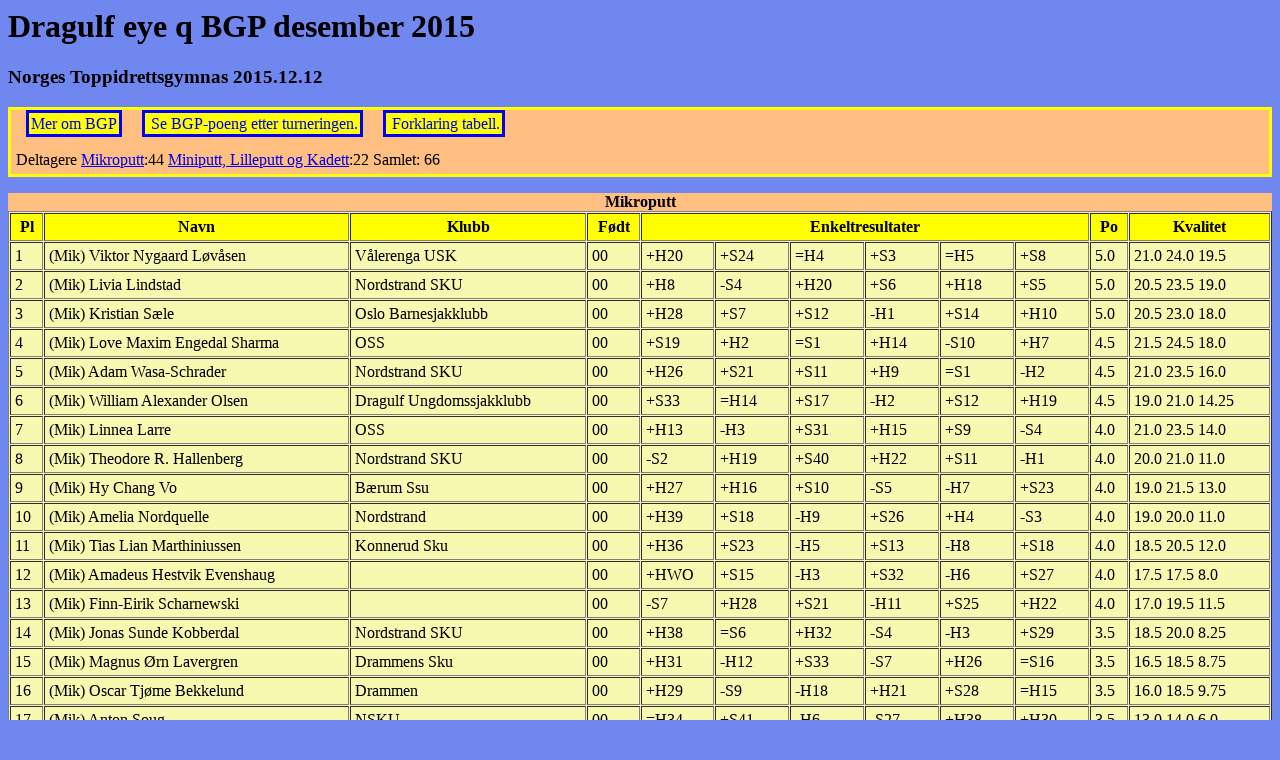

--- FILE ---
content_type: text/html;charset=utf-8
request_url: http://bgp.sjakk.no/reg/ekstra_vis/2015/Dragulf_eye_q_BGP_desember_2015.html
body_size: 5151
content:

        <!DOCTYPE HTML PUBLIC "-//W3C//DTD HTML 4.0 Transitional//NO"
        "http://www.w3.org/TR/REC-html40/loose.dtd">
        <html>
        <head>
        <meta http-equiv="Content-Type" content="text/html; charset=iso-8859-1">
        <style type="text/css"><!--
        caption {
        background-color: #ffbf80;
        }
        .info {background-color: #ffbf80;
        border-style:solid;
        border-width:3px;
        border-color:yellow;
        padding: 5px 5px;
        }
        div.reklame {background-color: yellow;
	display:inline;
        border-style:solid;
        border-width:3px;
        border-color:blue;
        padding: 2px 2px ;
        margin: 10px 10px;
        }
        a.reklame {text-decoration:none}
        --></style>
        <title>Dragulf eye q BGP desember 2015</title>

        <script type="text/javascript">

          var _gaq = _gaq || [];
            _gaq.push(['_setAccount', 'UA-35567795-1']);
              _gaq.push(['_trackPageview']);

                (function() {
                    var ga = document.createElement('script'); ga.type =
                    'text/javascript'; ga.async = true;
                        ga.src = ('https:' == document.location.protocol ?
                                'https://ssl' : 'http://www') +
                        '.google-analytics.com/ga.js';
                            var s = document.getElementsByTagName('script')[0];
                            s.parentNode.insertBefore(ga, s);
                              })();

		      </script>
        </head>
        <body bgcolor="#7187f0"><h1>Dragulf eye q BGP desember 2015</h1><h3>Norges Toppidrettsgymnas 2015.12.12</h3><div class="info"><a NAME="top"> </a>
<div class="reklame" > <a class="reklame" href="/lister/2015/index.html"> Mer om BGP</a></div><div class="reklame" > <a class="reklame" href="/reg/forklaring/2015.12.12/Dragulf"> Se BGP-poeng etter turneringen.</a></div><div class="reklame" > <a class="reklame" href="/reg/forklaring/2015.12.12/Dragulf/info"> Forklaring tabell.</a></div><br> <br>Deltagere <a href="#Mikroputt">Mikroputt</a>:44 <a href="#Miniputt, Lilleputt og Kadett">Miniputt, Lilleputt og Kadett</a>:22 Samlet: 66</div><A NAME="Mikroputt"></A>
<P><TABLE bgcolor="#f7f9b0" border=1 cellpadding=4 cellspacing=1 width="100%">
<CAPTION align=top><STRONG>Mikroputt</STRONG></CAPTION>
<TR Align=center> <TH ColSpan=1 bgcolor="#FFFF00">Pl</TH><TH ColSpan=1 bgcolor="#FFFF00">Navn</TH><TH ColSpan=1 bgcolor="#FFFF00">Klubb</TH><TH ColSpan=1 bgcolor="#FFFF00">Født</TH><TH ColSpan=6 bgcolor="#FFFF00">Enkeltresultater</TH><TH ColSpan=1 bgcolor="#FFFF00">Po</TH><TH ColSpan=1 bgcolor="#FFFF00">Kvalitet</TH></TR>
<TR><TD Align=left  bgcolor="#f7f9b0">1</TD>
<TD Align=left  bgcolor="#f7f9b0">(Mik) Viktor Nygaard Løvåsen</TD>
<TD Align=left  bgcolor="#f7f9b0">Vålerenga USK</TD>
<TD Align=left  bgcolor="#f7f9b0">00</TD>
<TD Align=left  bgcolor="#f7f9b0">+H20</TD>
<TD Align=left  bgcolor="#f7f9b0">+S24</TD>
<TD Align=left  bgcolor="#f7f9b0">=H4</TD>
<TD Align=left  bgcolor="#f7f9b0">+S3</TD>
<TD Align=left  bgcolor="#f7f9b0">=H5</TD>
<TD Align=left  bgcolor="#f7f9b0">+S8</TD>
<TD Align=left  bgcolor="#f7f9b0">5.0</TD>
<TD Align=left  bgcolor="#f7f9b0">21.0 24.0 19.5</TD>
</TR>
<TR><TD Align=left  bgcolor="#f7f9b0">2</TD>
<TD Align=left  bgcolor="#f7f9b0">(Mik) Livia  Lindstad</TD>
<TD Align=left  bgcolor="#f7f9b0">Nordstrand SKU </TD>
<TD Align=left  bgcolor="#f7f9b0">00</TD>
<TD Align=left  bgcolor="#f7f9b0">+H8</TD>
<TD Align=left  bgcolor="#f7f9b0">-S4</TD>
<TD Align=left  bgcolor="#f7f9b0">+H20</TD>
<TD Align=left  bgcolor="#f7f9b0">+S6</TD>
<TD Align=left  bgcolor="#f7f9b0">+H18</TD>
<TD Align=left  bgcolor="#f7f9b0">+S5</TD>
<TD Align=left  bgcolor="#f7f9b0">5.0</TD>
<TD Align=left  bgcolor="#f7f9b0">20.5 23.5 19.0</TD>
</TR>
<TR><TD Align=left  bgcolor="#f7f9b0">3</TD>
<TD Align=left  bgcolor="#f7f9b0">(Mik) Kristian Sæle</TD>
<TD Align=left  bgcolor="#f7f9b0">Oslo Barnesjakklubb</TD>
<TD Align=left  bgcolor="#f7f9b0">00</TD>
<TD Align=left  bgcolor="#f7f9b0">+H28</TD>
<TD Align=left  bgcolor="#f7f9b0">+S7</TD>
<TD Align=left  bgcolor="#f7f9b0">+S12</TD>
<TD Align=left  bgcolor="#f7f9b0">-H1</TD>
<TD Align=left  bgcolor="#f7f9b0">+S14</TD>
<TD Align=left  bgcolor="#f7f9b0">+H10</TD>
<TD Align=left  bgcolor="#f7f9b0">5.0</TD>
<TD Align=left  bgcolor="#f7f9b0">20.5 23.0 18.0</TD>
</TR>
<TR><TD Align=left  bgcolor="#f7f9b0">4</TD>
<TD Align=left  bgcolor="#f7f9b0">(Mik) Love Maxim Engedal Sharma</TD>
<TD Align=left  bgcolor="#f7f9b0">OSS</TD>
<TD Align=left  bgcolor="#f7f9b0">00</TD>
<TD Align=left  bgcolor="#f7f9b0">+S19</TD>
<TD Align=left  bgcolor="#f7f9b0">+H2</TD>
<TD Align=left  bgcolor="#f7f9b0">=S1</TD>
<TD Align=left  bgcolor="#f7f9b0">+H14</TD>
<TD Align=left  bgcolor="#f7f9b0">-S10</TD>
<TD Align=left  bgcolor="#f7f9b0">+H7</TD>
<TD Align=left  bgcolor="#f7f9b0">4.5</TD>
<TD Align=left  bgcolor="#f7f9b0">21.5 24.5 18.0</TD>
</TR>
<TR><TD Align=left  bgcolor="#f7f9b0">5</TD>
<TD Align=left  bgcolor="#f7f9b0">(Mik) Adam Wasa-Schrader</TD>
<TD Align=left  bgcolor="#f7f9b0">Nordstrand SKU</TD>
<TD Align=left  bgcolor="#f7f9b0">00</TD>
<TD Align=left  bgcolor="#f7f9b0">+H26</TD>
<TD Align=left  bgcolor="#f7f9b0">+S21</TD>
<TD Align=left  bgcolor="#f7f9b0">+S11</TD>
<TD Align=left  bgcolor="#f7f9b0">+H9</TD>
<TD Align=left  bgcolor="#f7f9b0">=S1</TD>
<TD Align=left  bgcolor="#f7f9b0">-H2</TD>
<TD Align=left  bgcolor="#f7f9b0">4.5</TD>
<TD Align=left  bgcolor="#f7f9b0">21.0 23.5 16.0</TD>
</TR>
<TR><TD Align=left  bgcolor="#f7f9b0">6</TD>
<TD Align=left  bgcolor="#f7f9b0">(Mik) William Alexander Olsen</TD>
<TD Align=left  bgcolor="#f7f9b0">Dragulf Ungdomssjakklubb</TD>
<TD Align=left  bgcolor="#f7f9b0">00</TD>
<TD Align=left  bgcolor="#f7f9b0">+S33</TD>
<TD Align=left  bgcolor="#f7f9b0">=H14</TD>
<TD Align=left  bgcolor="#f7f9b0">+S17</TD>
<TD Align=left  bgcolor="#f7f9b0">-H2</TD>
<TD Align=left  bgcolor="#f7f9b0">+S12</TD>
<TD Align=left  bgcolor="#f7f9b0">+H19</TD>
<TD Align=left  bgcolor="#f7f9b0">4.5</TD>
<TD Align=left  bgcolor="#f7f9b0">19.0 21.0 14.25</TD>
</TR>
<TR><TD Align=left  bgcolor="#f7f9b0">7</TD>
<TD Align=left  bgcolor="#f7f9b0">(Mik) Linnea Larre</TD>
<TD Align=left  bgcolor="#f7f9b0">OSS</TD>
<TD Align=left  bgcolor="#f7f9b0">00</TD>
<TD Align=left  bgcolor="#f7f9b0">+H13</TD>
<TD Align=left  bgcolor="#f7f9b0">-H3</TD>
<TD Align=left  bgcolor="#f7f9b0">+S31</TD>
<TD Align=left  bgcolor="#f7f9b0">+H15</TD>
<TD Align=left  bgcolor="#f7f9b0">+S9</TD>
<TD Align=left  bgcolor="#f7f9b0">-S4</TD>
<TD Align=left  bgcolor="#f7f9b0">4.0</TD>
<TD Align=left  bgcolor="#f7f9b0">21.0 23.5 14.0</TD>
</TR>
<TR><TD Align=left  bgcolor="#f7f9b0">8</TD>
<TD Align=left  bgcolor="#f7f9b0">(Mik) Theodore R. Hallenberg</TD>
<TD Align=left  bgcolor="#f7f9b0">Nordstrand SKU</TD>
<TD Align=left  bgcolor="#f7f9b0">00</TD>
<TD Align=left  bgcolor="#f7f9b0">-S2</TD>
<TD Align=left  bgcolor="#f7f9b0">+H19</TD>
<TD Align=left  bgcolor="#f7f9b0">+S40</TD>
<TD Align=left  bgcolor="#f7f9b0">+H22</TD>
<TD Align=left  bgcolor="#f7f9b0">+S11</TD>
<TD Align=left  bgcolor="#f7f9b0">-H1</TD>
<TD Align=left  bgcolor="#f7f9b0">4.0</TD>
<TD Align=left  bgcolor="#f7f9b0">20.0 21.0 11.0</TD>
</TR>
<TR><TD Align=left  bgcolor="#f7f9b0">9</TD>
<TD Align=left  bgcolor="#f7f9b0">(Mik) Hy Chang Vo</TD>
<TD Align=left  bgcolor="#f7f9b0">Bærum Ssu</TD>
<TD Align=left  bgcolor="#f7f9b0">00</TD>
<TD Align=left  bgcolor="#f7f9b0">+H27</TD>
<TD Align=left  bgcolor="#f7f9b0">+H16</TD>
<TD Align=left  bgcolor="#f7f9b0">+S10</TD>
<TD Align=left  bgcolor="#f7f9b0">-S5</TD>
<TD Align=left  bgcolor="#f7f9b0">-H7</TD>
<TD Align=left  bgcolor="#f7f9b0">+S23</TD>
<TD Align=left  bgcolor="#f7f9b0">4.0</TD>
<TD Align=left  bgcolor="#f7f9b0">19.0 21.5 13.0</TD>
</TR>
<TR><TD Align=left  bgcolor="#f7f9b0">10</TD>
<TD Align=left  bgcolor="#f7f9b0">(Mik) Amelia Nordquelle</TD>
<TD Align=left  bgcolor="#f7f9b0">Nordstrand</TD>
<TD Align=left  bgcolor="#f7f9b0">00</TD>
<TD Align=left  bgcolor="#f7f9b0">+H39</TD>
<TD Align=left  bgcolor="#f7f9b0">+S18</TD>
<TD Align=left  bgcolor="#f7f9b0">-H9</TD>
<TD Align=left  bgcolor="#f7f9b0">+S26</TD>
<TD Align=left  bgcolor="#f7f9b0">+H4</TD>
<TD Align=left  bgcolor="#f7f9b0">-S3</TD>
<TD Align=left  bgcolor="#f7f9b0">4.0</TD>
<TD Align=left  bgcolor="#f7f9b0">19.0 20.0 11.0</TD>
</TR>
<TR><TD Align=left  bgcolor="#f7f9b0">11</TD>
<TD Align=left  bgcolor="#f7f9b0">(Mik) Tias Lian Marthiniussen</TD>
<TD Align=left  bgcolor="#f7f9b0">Konnerud Sku</TD>
<TD Align=left  bgcolor="#f7f9b0">00</TD>
<TD Align=left  bgcolor="#f7f9b0">+H36</TD>
<TD Align=left  bgcolor="#f7f9b0">+S23</TD>
<TD Align=left  bgcolor="#f7f9b0">-H5</TD>
<TD Align=left  bgcolor="#f7f9b0">+S13</TD>
<TD Align=left  bgcolor="#f7f9b0">-H8</TD>
<TD Align=left  bgcolor="#f7f9b0">+S18</TD>
<TD Align=left  bgcolor="#f7f9b0">4.0</TD>
<TD Align=left  bgcolor="#f7f9b0">18.5 20.5 12.0</TD>
</TR>
<TR><TD Align=left  bgcolor="#f7f9b0">12</TD>
<TD Align=left  bgcolor="#f7f9b0">(Mik) Amadeus Hestvik Evenshaug</TD>
<TD Align=left  bgcolor="#f7f9b0"></TD>
<TD Align=left  bgcolor="#f7f9b0">00</TD>
<TD Align=left  bgcolor="#f7f9b0">+HWO</TD>
<TD Align=left  bgcolor="#f7f9b0">+S15</TD>
<TD Align=left  bgcolor="#f7f9b0">-H3</TD>
<TD Align=left  bgcolor="#f7f9b0">+S32</TD>
<TD Align=left  bgcolor="#f7f9b0">-H6</TD>
<TD Align=left  bgcolor="#f7f9b0">+S27</TD>
<TD Align=left  bgcolor="#f7f9b0">4.0</TD>
<TD Align=left  bgcolor="#f7f9b0">17.5 17.5 8.0</TD>
</TR>
<TR><TD Align=left  bgcolor="#f7f9b0">13</TD>
<TD Align=left  bgcolor="#f7f9b0">(Mik) Finn-Eirik  Scharnewski</TD>
<TD Align=left  bgcolor="#f7f9b0"></TD>
<TD Align=left  bgcolor="#f7f9b0">00</TD>
<TD Align=left  bgcolor="#f7f9b0">-S7</TD>
<TD Align=left  bgcolor="#f7f9b0">+H28</TD>
<TD Align=left  bgcolor="#f7f9b0">+S21</TD>
<TD Align=left  bgcolor="#f7f9b0">-H11</TD>
<TD Align=left  bgcolor="#f7f9b0">+S25</TD>
<TD Align=left  bgcolor="#f7f9b0">+H22</TD>
<TD Align=left  bgcolor="#f7f9b0">4.0</TD>
<TD Align=left  bgcolor="#f7f9b0">17.0 19.5 11.5</TD>
</TR>
<TR><TD Align=left  bgcolor="#f7f9b0">14</TD>
<TD Align=left  bgcolor="#f7f9b0">(Mik) Jonas Sunde Kobberdal</TD>
<TD Align=left  bgcolor="#f7f9b0">Nordstrand SKU</TD>
<TD Align=left  bgcolor="#f7f9b0">00</TD>
<TD Align=left  bgcolor="#f7f9b0">+H38</TD>
<TD Align=left  bgcolor="#f7f9b0">=S6</TD>
<TD Align=left  bgcolor="#f7f9b0">+H32</TD>
<TD Align=left  bgcolor="#f7f9b0">-S4</TD>
<TD Align=left  bgcolor="#f7f9b0">-H3</TD>
<TD Align=left  bgcolor="#f7f9b0">+S29</TD>
<TD Align=left  bgcolor="#f7f9b0">3.5</TD>
<TD Align=left  bgcolor="#f7f9b0">18.5 20.0 8.25</TD>
</TR>
<TR><TD Align=left  bgcolor="#f7f9b0">15</TD>
<TD Align=left  bgcolor="#f7f9b0">(Mik) Magnus Ørn Lavergren</TD>
<TD Align=left  bgcolor="#f7f9b0">Drammens Sku</TD>
<TD Align=left  bgcolor="#f7f9b0">00</TD>
<TD Align=left  bgcolor="#f7f9b0">+H31</TD>
<TD Align=left  bgcolor="#f7f9b0">-H12</TD>
<TD Align=left  bgcolor="#f7f9b0">+S33</TD>
<TD Align=left  bgcolor="#f7f9b0">-S7</TD>
<TD Align=left  bgcolor="#f7f9b0">+H26</TD>
<TD Align=left  bgcolor="#f7f9b0">=S16</TD>
<TD Align=left  bgcolor="#f7f9b0">3.5</TD>
<TD Align=left  bgcolor="#f7f9b0">16.5 18.5 8.75</TD>
</TR>
<TR><TD Align=left  bgcolor="#f7f9b0">16</TD>
<TD Align=left  bgcolor="#f7f9b0">(Mik) Oscar Tjøme Bekkelund</TD>
<TD Align=left  bgcolor="#f7f9b0">Drammen</TD>
<TD Align=left  bgcolor="#f7f9b0">00</TD>
<TD Align=left  bgcolor="#f7f9b0">+H29</TD>
<TD Align=left  bgcolor="#f7f9b0">-S9</TD>
<TD Align=left  bgcolor="#f7f9b0">-H18</TD>
<TD Align=left  bgcolor="#f7f9b0">+H21</TD>
<TD Align=left  bgcolor="#f7f9b0">+S28</TD>
<TD Align=left  bgcolor="#f7f9b0">=H15</TD>
<TD Align=left  bgcolor="#f7f9b0">3.5</TD>
<TD Align=left  bgcolor="#f7f9b0">16.0 18.5 9.75</TD>
</TR>
<TR><TD Align=left  bgcolor="#f7f9b0">17</TD>
<TD Align=left  bgcolor="#f7f9b0">(Mik) Anton Soug</TD>
<TD Align=left  bgcolor="#f7f9b0">NSKU</TD>
<TD Align=left  bgcolor="#f7f9b0">00</TD>
<TD Align=left  bgcolor="#f7f9b0">=H34</TD>
<TD Align=left  bgcolor="#f7f9b0">+S41</TD>
<TD Align=left  bgcolor="#f7f9b0">-H6</TD>
<TD Align=left  bgcolor="#f7f9b0">-S27</TD>
<TD Align=left  bgcolor="#f7f9b0">+H38</TD>
<TD Align=left  bgcolor="#f7f9b0">+H30</TD>
<TD Align=left  bgcolor="#f7f9b0">3.5</TD>
<TD Align=left  bgcolor="#f7f9b0">13.0 14.0 6.0</TD>
</TR>
<TR><TD Align=left  bgcolor="#f7f9b0">18</TD>
<TD Align=left  bgcolor="#f7f9b0">(Mik) Shemorin Amarapala</TD>
<TD Align=left  bgcolor="#f7f9b0">Strømmen Sku</TD>
<TD Align=left  bgcolor="#f7f9b0">00</TD>
<TD Align=left  bgcolor="#f7f9b0">+S22</TD>
<TD Align=left  bgcolor="#f7f9b0">-H10</TD>
<TD Align=left  bgcolor="#f7f9b0">+S16</TD>
<TD Align=left  bgcolor="#f7f9b0">+H23</TD>
<TD Align=left  bgcolor="#f7f9b0">-S2</TD>
<TD Align=left  bgcolor="#f7f9b0">-H11</TD>
<TD Align=left  bgcolor="#f7f9b0">3.0</TD>
<TD Align=left  bgcolor="#f7f9b0">19.5 22.5 9.5</TD>
</TR>
<TR><TD Align=left  bgcolor="#f7f9b0">19</TD>
<TD Align=left  bgcolor="#f7f9b0">(Mik) Felix Tunsjø</TD>
<TD Align=left  bgcolor="#f7f9b0">OSS</TD>
<TD Align=left  bgcolor="#f7f9b0">00</TD>
<TD Align=left  bgcolor="#f7f9b0">-H4</TD>
<TD Align=left  bgcolor="#f7f9b0">-S8</TD>
<TD Align=left  bgcolor="#f7f9b0">+H39</TD>
<TD Align=left  bgcolor="#f7f9b0">+S20</TD>
<TD Align=left  bgcolor="#f7f9b0">+H27</TD>
<TD Align=left  bgcolor="#f7f9b0">-S6</TD>
<TD Align=left  bgcolor="#f7f9b0">3.0</TD>
<TD Align=left  bgcolor="#f7f9b0">18.5 19.5 6.5</TD>
</TR>
<TR><TD Align=left  bgcolor="#f7f9b0">20</TD>
<TD Align=left  bgcolor="#f7f9b0">(Mik) Andrea Hanevold</TD>
<TD Align=left  bgcolor="#f7f9b0">Dragulf Ungdomssjakklubb</TD>
<TD Align=left  bgcolor="#f7f9b0">00</TD>
<TD Align=left  bgcolor="#f7f9b0">-S1</TD>
<TD Align=left  bgcolor="#f7f9b0">+H30</TD>
<TD Align=left  bgcolor="#f7f9b0">-S2</TD>
<TD Align=left  bgcolor="#f7f9b0">-H19</TD>
<TD Align=left  bgcolor="#f7f9b0">+S37</TD>
<TD Align=left  bgcolor="#f7f9b0">+H33</TD>
<TD Align=left  bgcolor="#f7f9b0">3.0</TD>
<TD Align=left  bgcolor="#f7f9b0">17.5 19.5 6.5</TD>
</TR>
<TR><TD Align=left  bgcolor="#f7f9b0">21</TD>
<TD Align=left  bgcolor="#f7f9b0">(Mik) Sumithiran Mahendran</TD>
<TD Align=left  bgcolor="#f7f9b0">Vålerenga USK</TD>
<TD Align=left  bgcolor="#f7f9b0">00</TD>
<TD Align=left  bgcolor="#f7f9b0">+S25</TD>
<TD Align=left  bgcolor="#f7f9b0">-H5</TD>
<TD Align=left  bgcolor="#f7f9b0">-H13</TD>
<TD Align=left  bgcolor="#f7f9b0">-S16</TD>
<TD Align=left  bgcolor="#f7f9b0">+H34</TD>
<TD Align=left  bgcolor="#f7f9b0">+S32</TD>
<TD Align=left  bgcolor="#f7f9b0">3.0</TD>
<TD Align=left  bgcolor="#f7f9b0">17.0 19.0 7.0</TD>
</TR>
<TR><TD Align=left  bgcolor="#f7f9b0">22</TD>
<TD Align=left  bgcolor="#f7f9b0">(Mik) Haakon Grunt Kreken</TD>
<TD Align=left  bgcolor="#f7f9b0">Nordstrand SKU</TD>
<TD Align=left  bgcolor="#f7f9b0">00</TD>
<TD Align=left  bgcolor="#f7f9b0">-H18</TD>
<TD Align=left  bgcolor="#f7f9b0">+S39</TD>
<TD Align=left  bgcolor="#f7f9b0">+H24</TD>
<TD Align=left  bgcolor="#f7f9b0">-S8</TD>
<TD Align=left  bgcolor="#f7f9b0">+H29</TD>
<TD Align=left  bgcolor="#f7f9b0">-S13</TD>
<TD Align=left  bgcolor="#f7f9b0">3.0</TD>
<TD Align=left  bgcolor="#f7f9b0">16.5 17.5 6.5</TD>
</TR>
<TR><TD Align=left  bgcolor="#f7f9b0">23</TD>
<TD Align=left  bgcolor="#f7f9b0">(Mik) Elias Buschmann</TD>
<TD Align=left  bgcolor="#f7f9b0">Caissa</TD>
<TD Align=left  bgcolor="#f7f9b0">00</TD>
<TD Align=left  bgcolor="#f7f9b0">+H35</TD>
<TD Align=left  bgcolor="#f7f9b0">-H11</TD>
<TD Align=left  bgcolor="#f7f9b0">+S34</TD>
<TD Align=left  bgcolor="#f7f9b0">-S18</TD>
<TD Align=left  bgcolor="#f7f9b0">+H24</TD>
<TD Align=left  bgcolor="#f7f9b0">-H9</TD>
<TD Align=left  bgcolor="#f7f9b0">3.0</TD>
<TD Align=left  bgcolor="#f7f9b0">16.0 18.0 7.0</TD>
</TR>
<TR><TD Align=left  bgcolor="#f7f9b0">24</TD>
<TD Align=left  bgcolor="#f7f9b0">(Mik) Liam You</TD>
<TD Align=left  bgcolor="#f7f9b0">Drammens Sku</TD>
<TD Align=left  bgcolor="#f7f9b0">00</TD>
<TD Align=left  bgcolor="#f7f9b0">+S37</TD>
<TD Align=left  bgcolor="#f7f9b0">-H1</TD>
<TD Align=left  bgcolor="#f7f9b0">-S22</TD>
<TD Align=left  bgcolor="#f7f9b0">+H40</TD>
<TD Align=left  bgcolor="#f7f9b0">-S23</TD>
<TD Align=left  bgcolor="#f7f9b0">+H35</TD>
<TD Align=left  bgcolor="#f7f9b0">3.0</TD>
<TD Align=left  bgcolor="#f7f9b0">15.0 16.0 5.0</TD>
</TR>
<TR><TD Align=left  bgcolor="#f7f9b0">25</TD>
<TD Align=left  bgcolor="#f7f9b0">(Mik) Kha Chang Vo</TD>
<TD Align=left  bgcolor="#f7f9b0">Bærum Ssu</TD>
<TD Align=left  bgcolor="#f7f9b0">00</TD>
<TD Align=left  bgcolor="#f7f9b0">-H21</TD>
<TD Align=left  bgcolor="#f7f9b0">-S26</TD>
<TD Align=left  bgcolor="#f7f9b0">+S36</TD>
<TD Align=left  bgcolor="#f7f9b0">+H34</TD>
<TD Align=left  bgcolor="#f7f9b0">-H13</TD>
<TD Align=left  bgcolor="#f7f9b0">+S38</TD>
<TD Align=left  bgcolor="#f7f9b0">3.0</TD>
<TD Align=left  bgcolor="#f7f9b0">13.5 15.0 5.5</TD>
</TR>
<TR><TD Align=left  bgcolor="#f7f9b0">26</TD>
<TD Align=left  bgcolor="#f7f9b0">(Mik) Axel Dahl</TD>
<TD Align=left  bgcolor="#f7f9b0">SK av 1911 U</TD>
<TD Align=left  bgcolor="#f7f9b0">00</TD>
<TD Align=left  bgcolor="#f7f9b0">-S5</TD>
<TD Align=left  bgcolor="#f7f9b0">+H25</TD>
<TD Align=left  bgcolor="#f7f9b0">+S35</TD>
<TD Align=left  bgcolor="#f7f9b0">-H10</TD>
<TD Align=left  bgcolor="#f7f9b0">-S15</TD>
<TD Align=left  bgcolor="#f7f9b0">=H28</TD>
<TD Align=left  bgcolor="#f7f9b0">2.5</TD>
<TD Align=left  bgcolor="#f7f9b0">17.5 19.5 6.25</TD>
</TR>
<TR><TD Align=left  bgcolor="#f7f9b0">27</TD>
<TD Align=left  bgcolor="#f7f9b0">(Mik) Gardar Bjørnstad</TD>
<TD Align=left  bgcolor="#f7f9b0"></TD>
<TD Align=left  bgcolor="#f7f9b0">00</TD>
<TD Align=left  bgcolor="#f7f9b0">-S9</TD>
<TD Align=left  bgcolor="#f7f9b0">=H29</TD>
<TD Align=left  bgcolor="#f7f9b0">+S37</TD>
<TD Align=left  bgcolor="#f7f9b0">+H17</TD>
<TD Align=left  bgcolor="#f7f9b0">-S19</TD>
<TD Align=left  bgcolor="#f7f9b0">-H12</TD>
<TD Align=left  bgcolor="#f7f9b0">2.5</TD>
<TD Align=left  bgcolor="#f7f9b0">17.0 19.0 6.75</TD>
</TR>
<TR><TD Align=left  bgcolor="#f7f9b0">28</TD>
<TD Align=left  bgcolor="#f7f9b0">(Mik) Sivert Olai Øye</TD>
<TD Align=left  bgcolor="#f7f9b0">Gjøvik Sku</TD>
<TD Align=left  bgcolor="#f7f9b0">00</TD>
<TD Align=left  bgcolor="#f7f9b0">-S3</TD>
<TD Align=left  bgcolor="#f7f9b0">-S13</TD>
<TD Align=left  bgcolor="#f7f9b0">+HWO</TD>
<TD Align=left  bgcolor="#f7f9b0">+H35</TD>
<TD Align=left  bgcolor="#f7f9b0">-H16</TD>
<TD Align=left  bgcolor="#f7f9b0">=S26</TD>
<TD Align=left  bgcolor="#f7f9b0">2.5</TD>
<TD Align=left  bgcolor="#f7f9b0">17.0 17.0 3.25</TD>
</TR>
<TR><TD Align=left  bgcolor="#f7f9b0">29</TD>
<TD Align=left  bgcolor="#f7f9b0">(Mik) Iver Otterlei Johansen</TD>
<TD Align=left  bgcolor="#f7f9b0">Drammens Sku</TD>
<TD Align=left  bgcolor="#f7f9b0">00</TD>
<TD Align=left  bgcolor="#f7f9b0">-S16</TD>
<TD Align=left  bgcolor="#f7f9b0">=S27</TD>
<TD Align=left  bgcolor="#f7f9b0">+H41</TD>
<TD Align=left  bgcolor="#f7f9b0">+H30</TD>
<TD Align=left  bgcolor="#f7f9b0">-S22</TD>
<TD Align=left  bgcolor="#f7f9b0">-H14</TD>
<TD Align=left  bgcolor="#f7f9b0">2.5</TD>
<TD Align=left  bgcolor="#f7f9b0">15.0 16.0 4.75</TD>
</TR>
<TR><TD Align=left  bgcolor="#f7f9b0">30</TD>
<TD Align=left  bgcolor="#f7f9b0">(Mik) Christian Hanevold</TD>
<TD Align=left  bgcolor="#f7f9b0">Dragulf Ungdomssjakklubb</TD>
<TD Align=left  bgcolor="#f7f9b0">00</TD>
<TD Align=left  bgcolor="#f7f9b0">=H32</TD>
<TD Align=left  bgcolor="#f7f9b0">-S20</TD>
<TD Align=left  bgcolor="#f7f9b0">+H38</TD>
<TD Align=left  bgcolor="#f7f9b0">-S29</TD>
<TD Align=left  bgcolor="#f7f9b0">+H36</TD>
<TD Align=left  bgcolor="#f7f9b0">-S17</TD>
<TD Align=left  bgcolor="#f7f9b0">2.5</TD>
<TD Align=left  bgcolor="#f7f9b0">13.0 14.5 4.5</TD>
</TR>
<TR><TD Align=left  bgcolor="#f7f9b0">31</TD>
<TD Align=left  bgcolor="#f7f9b0">(Mik) Raphael Fahouder</TD>
<TD Align=left  bgcolor="#f7f9b0">.</TD>
<TD Align=left  bgcolor="#f7f9b0">00</TD>
<TD Align=left  bgcolor="#f7f9b0">-S15</TD>
<TD Align=left  bgcolor="#f7f9b0">+HWO</TD>
<TD Align=left  bgcolor="#f7f9b0">-H7</TD>
<TD Align=left  bgcolor="#f7f9b0">-S38</TD>
<TD Align=left  bgcolor="#f7f9b0">=H41</TD>
<TD Align=left  bgcolor="#f7f9b0">+S40</TD>
<TD Align=left  bgcolor="#f7f9b0">2.5</TD>
<TD Align=left  bgcolor="#f7f9b0">11.0 11.0 1.5</TD>
</TR>
<TR><TD Align=left  bgcolor="#f7f9b0">32</TD>
<TD Align=left  bgcolor="#f7f9b0">(Mik) Julian Martinsen</TD>
<TD Align=left  bgcolor="#f7f9b0">Veien SSK</TD>
<TD Align=left  bgcolor="#f7f9b0">00</TD>
<TD Align=left  bgcolor="#f7f9b0">=S30</TD>
<TD Align=left  bgcolor="#f7f9b0">+H37</TD>
<TD Align=left  bgcolor="#f7f9b0">-S14</TD>
<TD Align=left  bgcolor="#f7f9b0">-H12</TD>
<TD Align=left  bgcolor="#f7f9b0">=S33</TD>
<TD Align=left  bgcolor="#f7f9b0">-H21</TD>
<TD Align=left  bgcolor="#f7f9b0">2.0</TD>
<TD Align=left  bgcolor="#f7f9b0">15.0 17.0 4.25</TD>
</TR>
<TR><TD Align=left  bgcolor="#f7f9b0">33</TD>
<TD Align=left  bgcolor="#f7f9b0">(Mik) Emilie Stolp</TD>
<TD Align=left  bgcolor="#f7f9b0">Dragulf Ungdomssjakklubb</TD>
<TD Align=left  bgcolor="#f7f9b0">00</TD>
<TD Align=left  bgcolor="#f7f9b0">-H6</TD>
<TD Align=left  bgcolor="#f7f9b0">=S38</TD>
<TD Align=left  bgcolor="#f7f9b0">-H15</TD>
<TD Align=left  bgcolor="#f7f9b0">+S41</TD>
<TD Align=left  bgcolor="#f7f9b0">=H32</TD>
<TD Align=left  bgcolor="#f7f9b0">-S20</TD>
<TD Align=left  bgcolor="#f7f9b0">2.0</TD>
<TD Align=left  bgcolor="#f7f9b0">14.5 15.5 2.75</TD>
</TR>
<TR><TD Align=left  bgcolor="#f7f9b0">34</TD>
<TD Align=left  bgcolor="#f7f9b0">(Mik) Benjamin Monsrud Ruud</TD>
<TD Align=left  bgcolor="#f7f9b0"></TD>
<TD Align=left  bgcolor="#f7f9b0">00</TD>
<TD Align=left  bgcolor="#f7f9b0">=S17</TD>
<TD Align=left  bgcolor="#f7f9b0">=H40</TD>
<TD Align=left  bgcolor="#f7f9b0">-H23</TD>
<TD Align=left  bgcolor="#f7f9b0">-S25</TD>
<TD Align=left  bgcolor="#f7f9b0">-S21</TD>
<TD Align=left  bgcolor="#f7f9b0">+HWO</TD>
<TD Align=left  bgcolor="#f7f9b0">2.0</TD>
<TD Align=left  bgcolor="#f7f9b0">13.5 13.5 2.25</TD>
</TR>
<TR><TD Align=left  bgcolor="#f7f9b0">35</TD>
<TD Align=left  bgcolor="#f7f9b0">(Mik) Michael Alexander  Farnes</TD>
<TD Align=left  bgcolor="#f7f9b0">Dragulf USK</TD>
<TD Align=left  bgcolor="#f7f9b0">00</TD>
<TD Align=left  bgcolor="#f7f9b0">-S23</TD>
<TD Align=left  bgcolor="#f7f9b0">+H36</TD>
<TD Align=left  bgcolor="#f7f9b0">-H26</TD>
<TD Align=left  bgcolor="#f7f9b0">-S28</TD>
<TD Align=left  bgcolor="#f7f9b0">+H40</TD>
<TD Align=left  bgcolor="#f7f9b0">-S24</TD>
<TD Align=left  bgcolor="#f7f9b0">2.0</TD>
<TD Align=left  bgcolor="#f7f9b0">13.0 14.0 3.0</TD>
</TR>
<TR><TD Align=left  bgcolor="#f7f9b0">36</TD>
<TD Align=left  bgcolor="#f7f9b0">(Mik) Christine Risting</TD>
<TD Align=left  bgcolor="#f7f9b0">SK av 1911 U</TD>
<TD Align=left  bgcolor="#f7f9b0">00</TD>
<TD Align=left  bgcolor="#f7f9b0">-S11</TD>
<TD Align=left  bgcolor="#f7f9b0">-S35</TD>
<TD Align=left  bgcolor="#f7f9b0">-H25</TD>
<TD Align=left  bgcolor="#f7f9b0">+HWO</TD>
<TD Align=left  bgcolor="#f7f9b0">-S30</TD>
<TD Align=left  bgcolor="#f7f9b0">+H39</TD>
<TD Align=left  bgcolor="#f7f9b0">2.0</TD>
<TD Align=left  bgcolor="#f7f9b0">12.5 12.5 1.0</TD>
</TR>
<TR><TD Align=left  bgcolor="#f7f9b0">37</TD>
<TD Align=left  bgcolor="#f7f9b0">(Mik) Sebastian Lorentzen Krane</TD>
<TD Align=left  bgcolor="#f7f9b0">Oslo Barnesjakklubb</TD>
<TD Align=left  bgcolor="#f7f9b0">00</TD>
<TD Align=left  bgcolor="#f7f9b0">-H24</TD>
<TD Align=left  bgcolor="#f7f9b0">-S32</TD>
<TD Align=left  bgcolor="#f7f9b0">-H27</TD>
<TD Align=left  bgcolor="#f7f9b0">+S39</TD>
<TD Align=left  bgcolor="#f7f9b0">-H20</TD>
<TD Align=left  bgcolor="#f7f9b0">+S41</TD>
<TD Align=left  bgcolor="#f7f9b0">2.0</TD>
<TD Align=left  bgcolor="#f7f9b0">11.5 12.5 2.0</TD>
</TR>
<TR><TD Align=left  bgcolor="#f7f9b0">38</TD>
<TD Align=left  bgcolor="#f7f9b0">(Mik) Martin Sørlie Nordquist</TD>
<TD Align=left  bgcolor="#f7f9b0"></TD>
<TD Align=left  bgcolor="#f7f9b0">00</TD>
<TD Align=left  bgcolor="#f7f9b0">-S14</TD>
<TD Align=left  bgcolor="#f7f9b0">=H33</TD>
<TD Align=left  bgcolor="#f7f9b0">-S30</TD>
<TD Align=left  bgcolor="#f7f9b0">+H31</TD>
<TD Align=left  bgcolor="#f7f9b0">-S17</TD>
<TD Align=left  bgcolor="#f7f9b0">-H25</TD>
<TD Align=left  bgcolor="#f7f9b0">1.5</TD>
<TD Align=left  bgcolor="#f7f9b0">15.0 17.0 3.5</TD>
</TR>
<TR><TD Align=left  bgcolor="#f7f9b0">39</TD>
<TD Align=left  bgcolor="#f7f9b0">(Mik) Aaron Wasa-Schrader</TD>
<TD Align=left  bgcolor="#f7f9b0">Nordstrand SKU</TD>
<TD Align=left  bgcolor="#f7f9b0">00</TD>
<TD Align=left  bgcolor="#f7f9b0">-S10</TD>
<TD Align=left  bgcolor="#f7f9b0">-H22</TD>
<TD Align=left  bgcolor="#f7f9b0">-S19</TD>
<TD Align=left  bgcolor="#f7f9b0">-H37</TD>
<TD Align=left  bgcolor="#f7f9b0">+HWO</TD>
<TD Align=left  bgcolor="#f7f9b0">-S36</TD>
<TD Align=left  bgcolor="#f7f9b0">1.0</TD>
<TD Align=left  bgcolor="#f7f9b0">14.0 14.0 0.0</TD>
</TR>
<TR><TD Align=left  bgcolor="#f7f9b0">40</TD>
<TD Align=left  bgcolor="#f7f9b0">(Mik) Felix Gjertsen</TD>
<TD Align=left  bgcolor="#f7f9b0">.</TD>
<TD Align=left  bgcolor="#f7f9b0">00</TD>
<TD Align=left  bgcolor="#f7f9b0">=H41</TD>
<TD Align=left  bgcolor="#f7f9b0">=S34</TD>
<TD Align=left  bgcolor="#f7f9b0">-H8</TD>
<TD Align=left  bgcolor="#f7f9b0">-S24</TD>
<TD Align=left  bgcolor="#f7f9b0">-S35</TD>
<TD Align=left  bgcolor="#f7f9b0">-H31</TD>
<TD Align=left  bgcolor="#f7f9b0">1.0</TD>
<TD Align=left  bgcolor="#f7f9b0">13.5 14.5 1.5</TD>
</TR>
<TR><TD Align=left  bgcolor="#f7f9b0">41</TD>
<TD Align=left  bgcolor="#f7f9b0">(Mik) Felix Sebastian B. Reckmann</TD>
<TD Align=left  bgcolor="#f7f9b0"></TD>
<TD Align=left  bgcolor="#f7f9b0">00</TD>
<TD Align=left  bgcolor="#f7f9b0">=S40</TD>
<TD Align=left  bgcolor="#f7f9b0">-H17</TD>
<TD Align=left  bgcolor="#f7f9b0">-S29</TD>
<TD Align=left  bgcolor="#f7f9b0">-H33</TD>
<TD Align=left  bgcolor="#f7f9b0">=S31</TD>
<TD Align=left  bgcolor="#f7f9b0">-H37</TD>
<TD Align=left  bgcolor="#f7f9b0">1.0</TD>
<TD Align=left  bgcolor="#f7f9b0">12.5 13.5 1.75</TD>
</TR>
<TR><TD Align=left  bgcolor="#f7f9b0">42</TD>
<TD Align=left  bgcolor="#f7f9b0">(Mik) Bobo Hedin</TD>
<TD Align=left  bgcolor="#f7f9b0">Dragulf Ungdomssjakklubb</TD>
<TD Align=left  bgcolor="#f7f9b0">00</TD>
<TD Align=left  bgcolor="#f7f9b0">? WO</TD>
<TD Align=left  bgcolor="#f7f9b0">? WO</TD>
<TD Align=left  bgcolor="#f7f9b0">? WO</TD>
<TD Align=left  bgcolor="#f7f9b0">? WO</TD>
<TD Align=left  bgcolor="#f7f9b0">? WO</TD>
<TD Align=left  bgcolor="#f7f9b0">? WO</TD>
<TD Align=left  bgcolor="#f7f9b0">0.0</TD>
<TD Align=left  bgcolor="#f7f9b0">0 0 0</TD>
</TR>
<TR><TD Align=left  bgcolor="#f7f9b0">42</TD>
<TD Align=left  bgcolor="#f7f9b0">(Mik) Timur Gusarov</TD>
<TD Align=left  bgcolor="#f7f9b0">Nordstrand SKU</TD>
<TD Align=left  bgcolor="#f7f9b0">00</TD>
<TD Align=left  bgcolor="#f7f9b0">? WO</TD>
<TD Align=left  bgcolor="#f7f9b0">? WO</TD>
<TD Align=left  bgcolor="#f7f9b0">? WO</TD>
<TD Align=left  bgcolor="#f7f9b0">? WO</TD>
<TD Align=left  bgcolor="#f7f9b0">? WO</TD>
<TD Align=left  bgcolor="#f7f9b0">? WO</TD>
<TD Align=left  bgcolor="#f7f9b0">0.0</TD>
<TD Align=left  bgcolor="#f7f9b0">0 0 0</TD>
</TR>
<TR><TD Align=left  bgcolor="#f7f9b0">42</TD>
<TD Align=left  bgcolor="#f7f9b0">(Mik) Boming  Zhu</TD>
<TD Align=left  bgcolor="#f7f9b0"></TD>
<TD Align=left  bgcolor="#f7f9b0">00</TD>
<TD Align=left  bgcolor="#f7f9b0">? WO</TD>
<TD Align=left  bgcolor="#f7f9b0">? WO</TD>
<TD Align=left  bgcolor="#f7f9b0">? WO</TD>
<TD Align=left  bgcolor="#f7f9b0">? WO</TD>
<TD Align=left  bgcolor="#f7f9b0">? WO</TD>
<TD Align=left  bgcolor="#f7f9b0">? WO</TD>
<TD Align=left  bgcolor="#f7f9b0">0.0</TD>
<TD Align=left  bgcolor="#f7f9b0">0 0 0</TD>
</TR>
</TABLE> <a href="#top" target="top">Toppen</a><P>
<A NAME="Miniputt, Lilleputt og Kadett"></A>
<P><TABLE bgcolor="#f7f9b0" border=1 cellpadding=4 cellspacing=1 width="100%">
<CAPTION align=top><STRONG>Miniputt, Lilleputt og Kadett</STRONG></CAPTION>
<TR Align=center> <TH ColSpan=1 bgcolor="#FFFF00">Pl</TH><TH ColSpan=1 bgcolor="#FFFF00">Navn</TH><TH ColSpan=1 bgcolor="#FFFF00">Klubb</TH><TH ColSpan=1 bgcolor="#FFFF00">Født</TH><TH ColSpan=6 bgcolor="#FFFF00">Enkeltresultater</TH><TH ColSpan=1 bgcolor="#FFFF00">Po</TH><TH ColSpan=1 bgcolor="#FFFF00">Kvalitet</TH></TR>
<TR><TD Align=left  bgcolor="#f7f9b0">1</TD>
<TD Align=left  bgcolor="#f7f9b0">(Lil) Sheroni Amarapala</TD>
<TD Align=left  bgcolor="#f7f9b0">Strømmen</TD>
<TD Align=left  bgcolor="#f7f9b0">03</TD>
<TD Align=left  bgcolor="#f7f9b0">+S4</TD>
<TD Align=left  bgcolor="#f7f9b0">+H8</TD>
<TD Align=left  bgcolor="#f7f9b0">+S12</TD>
<TD Align=left  bgcolor="#f7f9b0">+H9</TD>
<TD Align=left  bgcolor="#f7f9b0">+S2</TD>
<TD Align=left  bgcolor="#f7f9b0">+H3</TD>
<TD Align=left  bgcolor="#f7f9b0">6.0</TD>
<TD Align=left  bgcolor="#f7f9b0">19.5 22.5 22.5</TD>
</TR>
<TR><TD Align=left  bgcolor="#f7f9b0">2</TD>
<TD Align=left  bgcolor="#f7f9b0">(Min) Ask Amundsen</TD>
<TD Align=left  bgcolor="#f7f9b0">Sørum SKU</TD>
<TD Align=left  bgcolor="#f7f9b0">00</TD>
<TD Align=left  bgcolor="#f7f9b0">+H10</TD>
<TD Align=left  bgcolor="#f7f9b0">+S11</TD>
<TD Align=left  bgcolor="#f7f9b0">+H15</TD>
<TD Align=left  bgcolor="#f7f9b0">+S3</TD>
<TD Align=left  bgcolor="#f7f9b0">-H1</TD>
<TD Align=left  bgcolor="#f7f9b0">+H8</TD>
<TD Align=left  bgcolor="#f7f9b0">5.0</TD>
<TD Align=left  bgcolor="#f7f9b0">19.5 22.0 16.0</TD>
</TR>
<TR><TD Align=left  bgcolor="#f7f9b0">3</TD>
<TD Align=left  bgcolor="#f7f9b0">(min) Sigurd Høiseter Brattlien</TD>
<TD Align=left  bgcolor="#f7f9b0">Nittedal Sku</TD>
<TD Align=left  bgcolor="#f7f9b0">05</TD>
<TD Align=left  bgcolor="#f7f9b0">+S17</TD>
<TD Align=left  bgcolor="#f7f9b0">+H9</TD>
<TD Align=left  bgcolor="#f7f9b0">+S6</TD>
<TD Align=left  bgcolor="#f7f9b0">-H2</TD>
<TD Align=left  bgcolor="#f7f9b0">+S4</TD>
<TD Align=left  bgcolor="#f7f9b0">-S1</TD>
<TD Align=left  bgcolor="#f7f9b0">4.0</TD>
<TD Align=left  bgcolor="#f7f9b0">22.0 24.0 13.0</TD>
</TR>
<TR><TD Align=left  bgcolor="#f7f9b0">4</TD>
<TD Align=left  bgcolor="#f7f9b0">(Min) Erik Kammersten-Børresen</TD>
<TD Align=left  bgcolor="#f7f9b0">Drammens Sku</TD>
<TD Align=left  bgcolor="#f7f9b0">00</TD>
<TD Align=left  bgcolor="#f7f9b0">-H1</TD>
<TD Align=left  bgcolor="#f7f9b0">+S13</TD>
<TD Align=left  bgcolor="#f7f9b0">+H18</TD>
<TD Align=left  bgcolor="#f7f9b0">+S7</TD>
<TD Align=left  bgcolor="#f7f9b0">-H3</TD>
<TD Align=left  bgcolor="#f7f9b0">+S14</TD>
<TD Align=left  bgcolor="#f7f9b0">4.0</TD>
<TD Align=left  bgcolor="#f7f9b0">19.5 21.5 11.5</TD>
</TR>
<TR><TD Align=left  bgcolor="#f7f9b0">5</TD>
<TD Align=left  bgcolor="#f7f9b0">(Min) Fredrik Berg Buxrud</TD>
<TD Align=left  bgcolor="#f7f9b0">SK av 1911 U</TD>
<TD Align=left  bgcolor="#f7f9b0">00</TD>
<TD Align=left  bgcolor="#f7f9b0">-S11</TD>
<TD Align=left  bgcolor="#f7f9b0">+H10</TD>
<TD Align=left  bgcolor="#f7f9b0">+S16</TD>
<TD Align=left  bgcolor="#f7f9b0">+H6</TD>
<TD Align=left  bgcolor="#f7f9b0">-S8</TD>
<TD Align=left  bgcolor="#f7f9b0">+H9</TD>
<TD Align=left  bgcolor="#f7f9b0">4.0</TD>
<TD Align=left  bgcolor="#f7f9b0">16.5 19.0 12.5</TD>
</TR>
<TR><TD Align=left  bgcolor="#f7f9b0">6</TD>
<TD Align=left  bgcolor="#f7f9b0">(Lil) Isak Bugge Hansen</TD>
<TD Align=left  bgcolor="#f7f9b0">drammen</TD>
<TD Align=left  bgcolor="#f7f9b0">00</TD>
<TD Align=left  bgcolor="#f7f9b0">+H21</TD>
<TD Align=left  bgcolor="#f7f9b0">+S20</TD>
<TD Align=left  bgcolor="#f7f9b0">-H3</TD>
<TD Align=left  bgcolor="#f7f9b0">-S5</TD>
<TD Align=left  bgcolor="#f7f9b0">+H14</TD>
<TD Align=left  bgcolor="#f7f9b0">+S10</TD>
<TD Align=left  bgcolor="#f7f9b0">4.0</TD>
<TD Align=left  bgcolor="#f7f9b0">15.5 16.5 8.5</TD>
</TR>
<TR><TD Align=left  bgcolor="#f7f9b0">7</TD>
<TD Align=left  bgcolor="#f7f9b0">(Lil) Ola Johan K Stoltenberg</TD>
<TD Align=left  bgcolor="#f7f9b0">Lørenskog</TD>
<TD Align=left  bgcolor="#f7f9b0">00</TD>
<TD Align=left  bgcolor="#f7f9b0">+H18</TD>
<TD Align=left  bgcolor="#f7f9b0">-H12</TD>
<TD Align=left  bgcolor="#f7f9b0">+S20</TD>
<TD Align=left  bgcolor="#f7f9b0">-H4</TD>
<TD Align=left  bgcolor="#f7f9b0">+S17</TD>
<TD Align=left  bgcolor="#f7f9b0">+H11</TD>
<TD Align=left  bgcolor="#f7f9b0">4.0</TD>
<TD Align=left  bgcolor="#f7f9b0">14.0 16.0 9.0</TD>
</TR>
<TR><TD Align=left  bgcolor="#f7f9b0">8</TD>
<TD Align=left  bgcolor="#f7f9b0">(Min) Emma Viktoria Lian Marthiniussen</TD>
<TD Align=left  bgcolor="#f7f9b0">Konnerud Sku</TD>
<TD Align=left  bgcolor="#f7f9b0">00</TD>
<TD Align=left  bgcolor="#f7f9b0">+H13</TD>
<TD Align=left  bgcolor="#f7f9b0">-S1</TD>
<TD Align=left  bgcolor="#f7f9b0">=H14</TD>
<TD Align=left  bgcolor="#f7f9b0">+S15</TD>
<TD Align=left  bgcolor="#f7f9b0">+H5</TD>
<TD Align=left  bgcolor="#f7f9b0">-S2</TD>
<TD Align=left  bgcolor="#f7f9b0">3.5</TD>
<TD Align=left  bgcolor="#f7f9b0">20.5 23.0 10.75</TD>
</TR>
<TR><TD Align=left  bgcolor="#f7f9b0">9</TD>
<TD Align=left  bgcolor="#f7f9b0">(Lil) David Cherkasov</TD>
<TD Align=left  bgcolor="#f7f9b0">Oslo Barnesjakklubb</TD>
<TD Align=left  bgcolor="#f7f9b0">03</TD>
<TD Align=left  bgcolor="#f7f9b0">+H14</TD>
<TD Align=left  bgcolor="#f7f9b0">-S3</TD>
<TD Align=left  bgcolor="#f7f9b0">+H21</TD>
<TD Align=left  bgcolor="#f7f9b0">-S1</TD>
<TD Align=left  bgcolor="#f7f9b0">+H18</TD>
<TD Align=left  bgcolor="#f7f9b0">-S5</TD>
<TD Align=left  bgcolor="#f7f9b0">3.0</TD>
<TD Align=left  bgcolor="#f7f9b0">18.5 19.5 5.5</TD>
</TR>
<TR><TD Align=left  bgcolor="#f7f9b0">10</TD>
<TD Align=left  bgcolor="#f7f9b0">(Lil) Markus Moen Eliassen</TD>
<TD Align=left  bgcolor="#f7f9b0">Haugerud</TD>
<TD Align=left  bgcolor="#f7f9b0">00</TD>
<TD Align=left  bgcolor="#f7f9b0">-S2</TD>
<TD Align=left  bgcolor="#f7f9b0">-S5</TD>
<TD Align=left  bgcolor="#f7f9b0">+H22</TD>
<TD Align=left  bgcolor="#f7f9b0">+H16</TD>
<TD Align=left  bgcolor="#f7f9b0">+S12</TD>
<TD Align=left  bgcolor="#f7f9b0">-H6</TD>
<TD Align=left  bgcolor="#f7f9b0">3.0</TD>
<TD Align=left  bgcolor="#f7f9b0">18.5 18.5 5.5</TD>
</TR>
<TR><TD Align=left  bgcolor="#f7f9b0">11</TD>
<TD Align=left  bgcolor="#f7f9b0">(Min) Aleksander Stolp</TD>
<TD Align=left  bgcolor="#f7f9b0">Asker sku</TD>
<TD Align=left  bgcolor="#f7f9b0">00</TD>
<TD Align=left  bgcolor="#f7f9b0">+H5</TD>
<TD Align=left  bgcolor="#f7f9b0">-H2</TD>
<TD Align=left  bgcolor="#f7f9b0">-S17</TD>
<TD Align=left  bgcolor="#f7f9b0">+S19</TD>
<TD Align=left  bgcolor="#f7f9b0">+H15</TD>
<TD Align=left  bgcolor="#f7f9b0">-S7</TD>
<TD Align=left  bgcolor="#f7f9b0">3.0</TD>
<TD Align=left  bgcolor="#f7f9b0">17.5 19.5 8.5</TD>
</TR>
<TR><TD Align=left  bgcolor="#f7f9b0">12</TD>
<TD Align=left  bgcolor="#f7f9b0">(min) Storm Høiseter Brattlien</TD>
<TD Align=left  bgcolor="#f7f9b0">Nittedal Sku</TD>
<TD Align=left  bgcolor="#f7f9b0">05</TD>
<TD Align=left  bgcolor="#f7f9b0">+H19</TD>
<TD Align=left  bgcolor="#f7f9b0">+S7</TD>
<TD Align=left  bgcolor="#f7f9b0">-H1</TD>
<TD Align=left  bgcolor="#f7f9b0">-S14</TD>
<TD Align=left  bgcolor="#f7f9b0">-H10</TD>
<TD Align=left  bgcolor="#f7f9b0">+S18</TD>
<TD Align=left  bgcolor="#f7f9b0">3.0</TD>
<TD Align=left  bgcolor="#f7f9b0">17.5 19.5 8.0</TD>
</TR>
<TR><TD Align=left  bgcolor="#f7f9b0">13</TD>
<TD Align=left  bgcolor="#f7f9b0">(Lil) Kaya Hervik Rygh</TD>
<TD Align=left  bgcolor="#f7f9b0"></TD>
<TD Align=left  bgcolor="#f7f9b0">00</TD>
<TD Align=left  bgcolor="#f7f9b0">-S8</TD>
<TD Align=left  bgcolor="#f7f9b0">-H4</TD>
<TD Align=left  bgcolor="#f7f9b0">-S19</TD>
<TD Align=left  bgcolor="#f7f9b0">+S22</TD>
<TD Align=left  bgcolor="#f7f9b0">+H21</TD>
<TD Align=left  bgcolor="#f7f9b0">+H17</TD>
<TD Align=left  bgcolor="#f7f9b0">3.0</TD>
<TD Align=left  bgcolor="#f7f9b0">12.5 12.5 3.0</TD>
</TR>
<TR><TD Align=left  bgcolor="#f7f9b0">14</TD>
<TD Align=left  bgcolor="#f7f9b0">(Lil) Karl Anker Slettum</TD>
<TD Align=left  bgcolor="#f7f9b0">Kongsberg Sku</TD>
<TD Align=left  bgcolor="#f7f9b0">03</TD>
<TD Align=left  bgcolor="#f7f9b0">-S9</TD>
<TD Align=left  bgcolor="#f7f9b0">+H16</TD>
<TD Align=left  bgcolor="#f7f9b0">=S8</TD>
<TD Align=left  bgcolor="#f7f9b0">+H12</TD>
<TD Align=left  bgcolor="#f7f9b0">-S6</TD>
<TD Align=left  bgcolor="#f7f9b0">-H4</TD>
<TD Align=left  bgcolor="#f7f9b0">2.5</TD>
<TD Align=left  bgcolor="#f7f9b0">17.5 20.0 7.25</TD>
</TR>
<TR><TD Align=left  bgcolor="#f7f9b0">15</TD>
<TD Align=left  bgcolor="#f7f9b0">(Min) Olav Iversland</TD>
<TD Align=left  bgcolor="#f7f9b0">Drammens Sku</TD>
<TD Align=left  bgcolor="#f7f9b0">00</TD>
<TD Align=left  bgcolor="#f7f9b0">=S16</TD>
<TD Align=left  bgcolor="#f7f9b0">+H17</TD>
<TD Align=left  bgcolor="#f7f9b0">-S2</TD>
<TD Align=left  bgcolor="#f7f9b0">-H8</TD>
<TD Align=left  bgcolor="#f7f9b0">-S11</TD>
<TD Align=left  bgcolor="#f7f9b0">+H22</TD>
<TD Align=left  bgcolor="#f7f9b0">2.5</TD>
<TD Align=left  bgcolor="#f7f9b0">16.0 16.0 3.25</TD>
</TR>
<TR><TD Align=left  bgcolor="#f7f9b0">16</TD>
<TD Align=left  bgcolor="#f7f9b0">(Lil) Elias Hestvik</TD>
<TD Align=left  bgcolor="#f7f9b0">Bærum Ssu</TD>
<TD Align=left  bgcolor="#f7f9b0">00</TD>
<TD Align=left  bgcolor="#f7f9b0">=H15</TD>
<TD Align=left  bgcolor="#f7f9b0">-S14</TD>
<TD Align=left  bgcolor="#f7f9b0">-H5</TD>
<TD Align=left  bgcolor="#f7f9b0">-S10</TD>
<TD Align=left  bgcolor="#f7f9b0">+H22</TD>
<TD Align=left  bgcolor="#f7f9b0">+S19</TD>
<TD Align=left  bgcolor="#f7f9b0">2.5</TD>
<TD Align=left  bgcolor="#f7f9b0">14.0 14.0 3.25</TD>
</TR>
<TR><TD Align=left  bgcolor="#f7f9b0">17</TD>
<TD Align=left  bgcolor="#f7f9b0">(Kad) Helmer Hernes</TD>
<TD Align=left  bgcolor="#f7f9b0">Drammens Sku</TD>
<TD Align=left  bgcolor="#f7f9b0">00</TD>
<TD Align=left  bgcolor="#f7f9b0">-H3</TD>
<TD Align=left  bgcolor="#f7f9b0">-S15</TD>
<TD Align=left  bgcolor="#f7f9b0">+H11</TD>
<TD Align=left  bgcolor="#f7f9b0">+S21</TD>
<TD Align=left  bgcolor="#f7f9b0">-H7</TD>
<TD Align=left  bgcolor="#f7f9b0">-S13</TD>
<TD Align=left  bgcolor="#f7f9b0">2.0</TD>
<TD Align=left  bgcolor="#f7f9b0">16.5 17.5 4.0</TD>
</TR>
<TR><TD Align=left  bgcolor="#f7f9b0">18</TD>
<TD Align=left  bgcolor="#f7f9b0">(Min) Ludvig Brattfoss</TD>
<TD Align=left  bgcolor="#f7f9b0"></TD>
<TD Align=left  bgcolor="#f7f9b0">00</TD>
<TD Align=left  bgcolor="#f7f9b0">-S7</TD>
<TD Align=left  bgcolor="#f7f9b0">+H19</TD>
<TD Align=left  bgcolor="#f7f9b0">-S4</TD>
<TD Align=left  bgcolor="#f7f9b0">+H20</TD>
<TD Align=left  bgcolor="#f7f9b0">-S9</TD>
<TD Align=left  bgcolor="#f7f9b0">-H12</TD>
<TD Align=left  bgcolor="#f7f9b0">2.0</TD>
<TD Align=left  bgcolor="#f7f9b0">16.0 18.0 4.0</TD>
</TR>
<TR><TD Align=left  bgcolor="#f7f9b0">19</TD>
<TD Align=left  bgcolor="#f7f9b0">(Min) Stian Kammersten-Børresen</TD>
<TD Align=left  bgcolor="#f7f9b0">Drammens Sku</TD>
<TD Align=left  bgcolor="#f7f9b0">00</TD>
<TD Align=left  bgcolor="#f7f9b0">-S12</TD>
<TD Align=left  bgcolor="#f7f9b0">-S18</TD>
<TD Align=left  bgcolor="#f7f9b0">+H13</TD>
<TD Align=left  bgcolor="#f7f9b0">-H11</TD>
<TD Align=left  bgcolor="#f7f9b0">+S20</TD>
<TD Align=left  bgcolor="#f7f9b0">-H16</TD>
<TD Align=left  bgcolor="#f7f9b0">2.0</TD>
<TD Align=left  bgcolor="#f7f9b0">13.5 15.5 5.0</TD>
</TR>
<TR><TD Align=left  bgcolor="#f7f9b0">20</TD>
<TD Align=left  bgcolor="#f7f9b0">(Min) Oskar Pislinger</TD>
<TD Align=left  bgcolor="#f7f9b0"></TD>
<TD Align=left  bgcolor="#f7f9b0">00</TD>
<TD Align=left  bgcolor="#f7f9b0">+S22</TD>
<TD Align=left  bgcolor="#f7f9b0">-H6</TD>
<TD Align=left  bgcolor="#f7f9b0">-H7</TD>
<TD Align=left  bgcolor="#f7f9b0">-S18</TD>
<TD Align=left  bgcolor="#f7f9b0">-H19</TD>
<TD Align=left  bgcolor="#f7f9b0">+S21</TD>
<TD Align=left  bgcolor="#f7f9b0">2.0</TD>
<TD Align=left  bgcolor="#f7f9b0">13.0 13.0 1.0</TD>
</TR>
<TR><TD Align=left  bgcolor="#f7f9b0">21</TD>
<TD Align=left  bgcolor="#f7f9b0">(Kad) Åsa Hernes</TD>
<TD Align=left  bgcolor="#f7f9b0">Drammens Sku</TD>
<TD Align=left  bgcolor="#f7f9b0">00</TD>
<TD Align=left  bgcolor="#f7f9b0">-S6</TD>
<TD Align=left  bgcolor="#f7f9b0">+H22</TD>
<TD Align=left  bgcolor="#f7f9b0">-S9</TD>
<TD Align=left  bgcolor="#f7f9b0">-H17</TD>
<TD Align=left  bgcolor="#f7f9b0">-S13</TD>
<TD Align=left  bgcolor="#f7f9b0">-H20</TD>
<TD Align=left  bgcolor="#f7f9b0">1.0</TD>
<TD Align=left  bgcolor="#f7f9b0">14.0 14.0 0.0</TD>
</TR>
<TR><TD Align=left  bgcolor="#f7f9b0">22</TD>
<TD Align=left  bgcolor="#f7f9b0">(Kad) Åshild Egeberg Vári</TD>
<TD Align=left  bgcolor="#f7f9b0"></TD>
<TD Align=left  bgcolor="#f7f9b0">00</TD>
<TD Align=left  bgcolor="#f7f9b0">-H20</TD>
<TD Align=left  bgcolor="#f7f9b0">-S21</TD>
<TD Align=left  bgcolor="#f7f9b0">-S10</TD>
<TD Align=left  bgcolor="#f7f9b0">-H13</TD>
<TD Align=left  bgcolor="#f7f9b0">-S16</TD>
<TD Align=left  bgcolor="#f7f9b0">-S15</TD>
<TD Align=left  bgcolor="#f7f9b0">0.0</TD>
<TD Align=left  bgcolor="#f7f9b0">13.0 14.0 0.0</TD>
</TR>
</TABLE> <a href="#top" target="top">Toppen</a><P>
</body>
        </html>
        